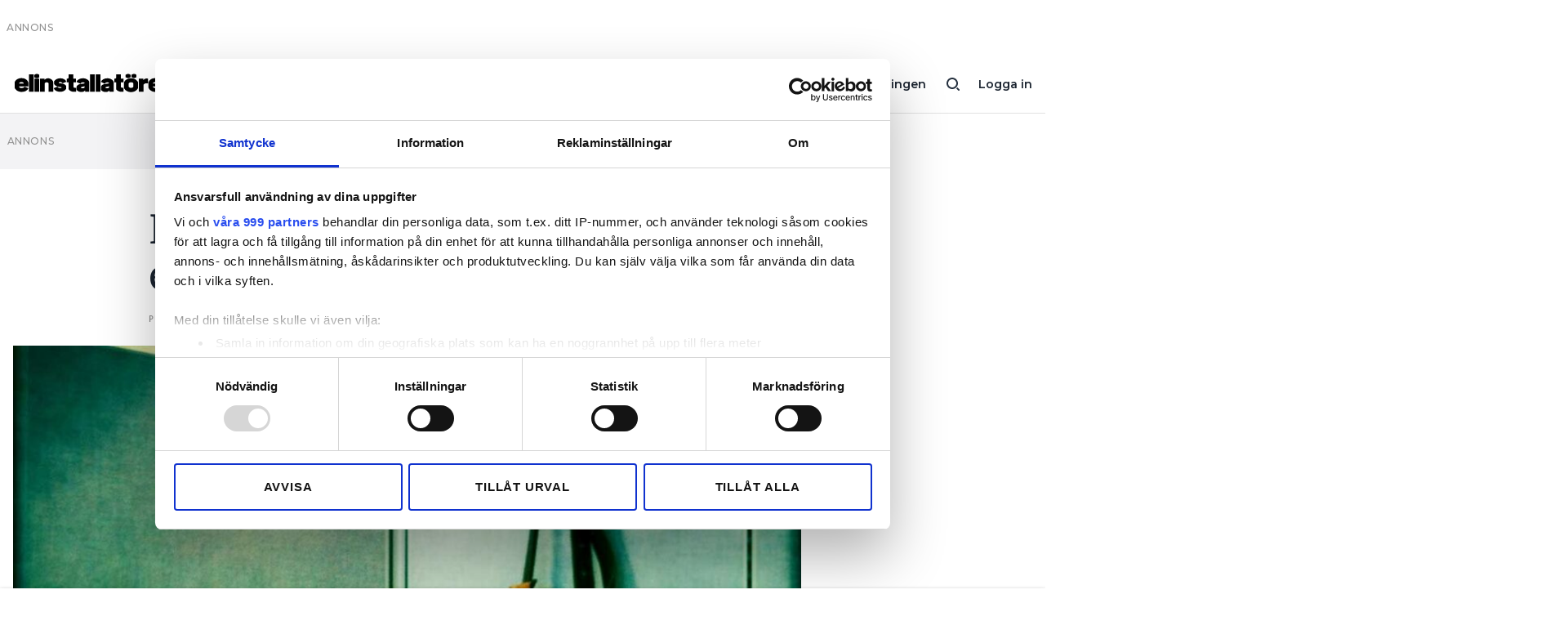

--- FILE ---
content_type: text/html; charset=UTF-8
request_url: https://www.elinstallatoren.se/2017/01/ljuset-slacktes-for-elteknibolag/
body_size: 10519
content:
<!doctype html>
<html lang="sv-SE">
  <head>
  <meta charset="utf-8">
  <meta http-equiv="x-ua-compatible" content="ie=edge">
  <meta name="viewport" content="width=device-width, initial-scale=1, shrink-to-fit=no">
    <script data-cookieconsent="ignore">
      window.dataLayer = window.dataLayer || [];
      function gtag() {
          dataLayer.push(arguments);
      }
      gtag("consent", "default", {
          ad_personalization: "denied",
          ad_storage: "denied",
          ad_user_data: "denied",
          analytics_storage: "denied",
          functionality_storage: "denied",
          personalization_storage: "denied",
          security_storage: "granted",
          wait_for_update: 500,
      });
      gtag("set", "ads_data_redaction", true);
      gtag("set", "url_passthrough", false);
  </script>
  <script id="Cookiebot" src="https://consent.cookiebot.com/uc.js" data-cbid="fd4105db-f664-4029-b28d-68803debc1cb" data-framework="TCFv2.2" data-blockingmode="auto" type="text/javascript"></script>
    
	<!-- Google Tag Manager -->
	<script>(function(w,d,s,l,i){w[l]=w[l]||[];w[l].push({'gtm.start':
	new Date().getTime(),event:'gtm.js'});var f=d.getElementsByTagName(s)[0],
	j=d.createElement(s),dl=l!='dataLayer'?'&l='+l:'';j.async=true;j.src=
	'//www.googletagmanager.com/gtm.js?id='+i+dl;f.parentNode.insertBefore(j,f);
	})(window,document,'script','dataLayer','GTM-WG4HJ8L');</script>
	<!-- End Google Tag Manager -->

<title>Ljuset släcktes för elteknibolag &#x2d; Elinstallatören</title>

<!-- The SEO Framework by Sybre Waaijer -->
<meta name="robots" content="noarchive,max-snippet:-1,max-image-preview:standard,max-video-preview:-1" />
<meta name="description" content="Skånska bolaget PU. EL i Kvärlöv AB försattes i konkurs på egen begäran. Konkursförvaltaren säger att det beror på ett flertal större våghalsiga arbeten. Men han ser ljust på de anställda elektrikernas framtid." />
<meta property="og:image" content="https://www.elinstallatoren.se/app/uploads/imported/scottabbott-flickr-cc.jpg" />
<meta property="og:image:width" content="1024" />
<meta property="og:image:height" content="768" />
<meta property="og:locale" content="sv_SE" />
<meta property="og:type" content="article" />
<meta property="og:title" content="Ljuset släcktes för elteknibolag" />
<meta property="og:description" content="Skånska bolaget PU. EL i Kvärlöv AB försattes i konkurs på egen begäran. Konkursförvaltaren säger att det beror på ett flertal större våghalsiga arbeten. Men han ser ljust på de anställda elektrikernas framtid." />
<meta property="og:url" content="https://www.elinstallatoren.se/2017/01/ljuset-slacktes-for-elteknibolag/" />
<meta property="og:site_name" content="Elinstallatören" />
<meta property="og:updated_time" content="2017-01-24T07:00+00:00" />
<meta property="article:published_time" content="2017-01-24T07:00+00:00" />
<meta property="article:modified_time" content="2017-01-24T07:00+00:00" />
<meta name="twitter:card" content="summary_large_image" />
<meta name="twitter:title" content="Ljuset släcktes för elteknibolag" />
<meta name="twitter:description" content="Skånska bolaget PU. EL i Kvärlöv AB försattes i konkurs på egen begäran. Konkursförvaltaren säger att det beror på ett flertal större våghalsiga arbeten. Men han ser ljust på de anställda elektrikernas framtid." />
<meta name="twitter:image" content="https://www.elinstallatoren.se/app/uploads/imported/scottabbott-flickr-cc.jpg" />
<meta name="twitter:image:width" content="1024" />
<meta name="twitter:image:height" content="768" />
<link rel="canonical" href="https://www.elinstallatoren.se/2017/01/ljuset-slacktes-for-elteknibolag/" />
<script type="application/ld+json">{"@context":"https://schema.org","@type":"BreadcrumbList","itemListElement":[{"@type":"ListItem","position":1,"item":{"@id":"https://www.elinstallatoren.se/","name":"Elinstallat\u00f6ren"}},{"@type":"ListItem","position":2,"item":{"@id":"https://www.elinstallatoren.se/kategori/naringsliv/","name":"N\u00e4ringsliv"}},{"@type":"ListItem","position":3,"item":{"@id":"https://www.elinstallatoren.se/2017/01/ljuset-slacktes-for-elteknibolag/","name":"Ljuset sl\u00e4cktes f\u00f6r elteknibolag"}}]}</script>
<!-- / The SEO Framework by Sybre Waaijer | 6.04ms meta | 0.39ms boot -->

<!-- Google News implementation -->
<script type="application/ld+json">{
	"@context": "https://schema.org",
	"@type": "NewsArticle",
	"headline": "Ljuset släcktes för elteknibolag",
	"image": ["https://www.elinstallatoren.se/app/uploads/imported/scottabbott-flickr-cc.jpg"],
	"datePublished": "2017-01-24T08:00:33+00:00",
	"dateModified": "2017-01-24T08:00:33+00:00"
}</script>
<!-- / Google News implementation -->

<link rel='dns-prefetch' href='//fonts.googleapis.com' />
<link rel='dns-prefetch' href='//use.typekit.net' />
<link rel="alternate" type="application/rss+xml" title="Elinstallatören &raquo; Ljuset släcktes för elteknibolag kommentarsflöde" href="https://www.elinstallatoren.se/2017/01/ljuset-slacktes-for-elteknibolag/feed/" />
<link rel='stylesheet' id='wp-block-library-css' href='https://www.elinstallatoren.se/wp/wp-includes/css/dist/block-library/style.min.css?ver=6.1.1' type='text/css' media='all' />
<link rel='stylesheet' id='classic-theme-styles-css' href='https://www.elinstallatoren.se/wp/wp-includes/css/classic-themes.min.css?ver=1' type='text/css' media='all' />
<style id='global-styles-inline-css' type='text/css'>
body{--wp--preset--color--black: #000000;--wp--preset--color--cyan-bluish-gray: #abb8c3;--wp--preset--color--white: #ffffff;--wp--preset--color--pale-pink: #f78da7;--wp--preset--color--vivid-red: #cf2e2e;--wp--preset--color--luminous-vivid-orange: #ff6900;--wp--preset--color--luminous-vivid-amber: #fcb900;--wp--preset--color--light-green-cyan: #7bdcb5;--wp--preset--color--vivid-green-cyan: #00d084;--wp--preset--color--pale-cyan-blue: #8ed1fc;--wp--preset--color--vivid-cyan-blue: #0693e3;--wp--preset--color--vivid-purple: #9b51e0;--wp--preset--gradient--vivid-cyan-blue-to-vivid-purple: linear-gradient(135deg,rgba(6,147,227,1) 0%,rgb(155,81,224) 100%);--wp--preset--gradient--light-green-cyan-to-vivid-green-cyan: linear-gradient(135deg,rgb(122,220,180) 0%,rgb(0,208,130) 100%);--wp--preset--gradient--luminous-vivid-amber-to-luminous-vivid-orange: linear-gradient(135deg,rgba(252,185,0,1) 0%,rgba(255,105,0,1) 100%);--wp--preset--gradient--luminous-vivid-orange-to-vivid-red: linear-gradient(135deg,rgba(255,105,0,1) 0%,rgb(207,46,46) 100%);--wp--preset--gradient--very-light-gray-to-cyan-bluish-gray: linear-gradient(135deg,rgb(238,238,238) 0%,rgb(169,184,195) 100%);--wp--preset--gradient--cool-to-warm-spectrum: linear-gradient(135deg,rgb(74,234,220) 0%,rgb(151,120,209) 20%,rgb(207,42,186) 40%,rgb(238,44,130) 60%,rgb(251,105,98) 80%,rgb(254,248,76) 100%);--wp--preset--gradient--blush-light-purple: linear-gradient(135deg,rgb(255,206,236) 0%,rgb(152,150,240) 100%);--wp--preset--gradient--blush-bordeaux: linear-gradient(135deg,rgb(254,205,165) 0%,rgb(254,45,45) 50%,rgb(107,0,62) 100%);--wp--preset--gradient--luminous-dusk: linear-gradient(135deg,rgb(255,203,112) 0%,rgb(199,81,192) 50%,rgb(65,88,208) 100%);--wp--preset--gradient--pale-ocean: linear-gradient(135deg,rgb(255,245,203) 0%,rgb(182,227,212) 50%,rgb(51,167,181) 100%);--wp--preset--gradient--electric-grass: linear-gradient(135deg,rgb(202,248,128) 0%,rgb(113,206,126) 100%);--wp--preset--gradient--midnight: linear-gradient(135deg,rgb(2,3,129) 0%,rgb(40,116,252) 100%);--wp--preset--duotone--dark-grayscale: url('#wp-duotone-dark-grayscale');--wp--preset--duotone--grayscale: url('#wp-duotone-grayscale');--wp--preset--duotone--purple-yellow: url('#wp-duotone-purple-yellow');--wp--preset--duotone--blue-red: url('#wp-duotone-blue-red');--wp--preset--duotone--midnight: url('#wp-duotone-midnight');--wp--preset--duotone--magenta-yellow: url('#wp-duotone-magenta-yellow');--wp--preset--duotone--purple-green: url('#wp-duotone-purple-green');--wp--preset--duotone--blue-orange: url('#wp-duotone-blue-orange');--wp--preset--font-size--small: 13px;--wp--preset--font-size--medium: 24px;--wp--preset--font-size--large: 32px;--wp--preset--font-size--x-large: 42px;--wp--preset--spacing--20: 0.44rem;--wp--preset--spacing--30: 0.67rem;--wp--preset--spacing--40: 1rem;--wp--preset--spacing--50: 1.5rem;--wp--preset--spacing--60: 2.25rem;--wp--preset--spacing--70: 3.38rem;--wp--preset--spacing--80: 5.06rem;}:where(.is-layout-flex){gap: 0.5em;}body .is-layout-flow > .alignleft{float: left;margin-inline-start: 0;margin-inline-end: 2em;}body .is-layout-flow > .alignright{float: right;margin-inline-start: 2em;margin-inline-end: 0;}body .is-layout-flow > .aligncenter{margin-left: auto !important;margin-right: auto !important;}body .is-layout-constrained > .alignleft{float: left;margin-inline-start: 0;margin-inline-end: 2em;}body .is-layout-constrained > .alignright{float: right;margin-inline-start: 2em;margin-inline-end: 0;}body .is-layout-constrained > .aligncenter{margin-left: auto !important;margin-right: auto !important;}body .is-layout-constrained > :where(:not(.alignleft):not(.alignright):not(.alignfull)){max-width: var(--wp--style--global--content-size);margin-left: auto !important;margin-right: auto !important;}body .is-layout-constrained > .alignwide{max-width: var(--wp--style--global--wide-size);}body .is-layout-flex{display: flex;}body .is-layout-flex{flex-wrap: wrap;align-items: center;}body .is-layout-flex > *{margin: 0;}:where(.wp-block-columns.is-layout-flex){gap: 2em;}.has-black-color{color: var(--wp--preset--color--black) !important;}.has-cyan-bluish-gray-color{color: var(--wp--preset--color--cyan-bluish-gray) !important;}.has-white-color{color: var(--wp--preset--color--white) !important;}.has-pale-pink-color{color: var(--wp--preset--color--pale-pink) !important;}.has-vivid-red-color{color: var(--wp--preset--color--vivid-red) !important;}.has-luminous-vivid-orange-color{color: var(--wp--preset--color--luminous-vivid-orange) !important;}.has-luminous-vivid-amber-color{color: var(--wp--preset--color--luminous-vivid-amber) !important;}.has-light-green-cyan-color{color: var(--wp--preset--color--light-green-cyan) !important;}.has-vivid-green-cyan-color{color: var(--wp--preset--color--vivid-green-cyan) !important;}.has-pale-cyan-blue-color{color: var(--wp--preset--color--pale-cyan-blue) !important;}.has-vivid-cyan-blue-color{color: var(--wp--preset--color--vivid-cyan-blue) !important;}.has-vivid-purple-color{color: var(--wp--preset--color--vivid-purple) !important;}.has-black-background-color{background-color: var(--wp--preset--color--black) !important;}.has-cyan-bluish-gray-background-color{background-color: var(--wp--preset--color--cyan-bluish-gray) !important;}.has-white-background-color{background-color: var(--wp--preset--color--white) !important;}.has-pale-pink-background-color{background-color: var(--wp--preset--color--pale-pink) !important;}.has-vivid-red-background-color{background-color: var(--wp--preset--color--vivid-red) !important;}.has-luminous-vivid-orange-background-color{background-color: var(--wp--preset--color--luminous-vivid-orange) !important;}.has-luminous-vivid-amber-background-color{background-color: var(--wp--preset--color--luminous-vivid-amber) !important;}.has-light-green-cyan-background-color{background-color: var(--wp--preset--color--light-green-cyan) !important;}.has-vivid-green-cyan-background-color{background-color: var(--wp--preset--color--vivid-green-cyan) !important;}.has-pale-cyan-blue-background-color{background-color: var(--wp--preset--color--pale-cyan-blue) !important;}.has-vivid-cyan-blue-background-color{background-color: var(--wp--preset--color--vivid-cyan-blue) !important;}.has-vivid-purple-background-color{background-color: var(--wp--preset--color--vivid-purple) !important;}.has-black-border-color{border-color: var(--wp--preset--color--black) !important;}.has-cyan-bluish-gray-border-color{border-color: var(--wp--preset--color--cyan-bluish-gray) !important;}.has-white-border-color{border-color: var(--wp--preset--color--white) !important;}.has-pale-pink-border-color{border-color: var(--wp--preset--color--pale-pink) !important;}.has-vivid-red-border-color{border-color: var(--wp--preset--color--vivid-red) !important;}.has-luminous-vivid-orange-border-color{border-color: var(--wp--preset--color--luminous-vivid-orange) !important;}.has-luminous-vivid-amber-border-color{border-color: var(--wp--preset--color--luminous-vivid-amber) !important;}.has-light-green-cyan-border-color{border-color: var(--wp--preset--color--light-green-cyan) !important;}.has-vivid-green-cyan-border-color{border-color: var(--wp--preset--color--vivid-green-cyan) !important;}.has-pale-cyan-blue-border-color{border-color: var(--wp--preset--color--pale-cyan-blue) !important;}.has-vivid-cyan-blue-border-color{border-color: var(--wp--preset--color--vivid-cyan-blue) !important;}.has-vivid-purple-border-color{border-color: var(--wp--preset--color--vivid-purple) !important;}.has-vivid-cyan-blue-to-vivid-purple-gradient-background{background: var(--wp--preset--gradient--vivid-cyan-blue-to-vivid-purple) !important;}.has-light-green-cyan-to-vivid-green-cyan-gradient-background{background: var(--wp--preset--gradient--light-green-cyan-to-vivid-green-cyan) !important;}.has-luminous-vivid-amber-to-luminous-vivid-orange-gradient-background{background: var(--wp--preset--gradient--luminous-vivid-amber-to-luminous-vivid-orange) !important;}.has-luminous-vivid-orange-to-vivid-red-gradient-background{background: var(--wp--preset--gradient--luminous-vivid-orange-to-vivid-red) !important;}.has-very-light-gray-to-cyan-bluish-gray-gradient-background{background: var(--wp--preset--gradient--very-light-gray-to-cyan-bluish-gray) !important;}.has-cool-to-warm-spectrum-gradient-background{background: var(--wp--preset--gradient--cool-to-warm-spectrum) !important;}.has-blush-light-purple-gradient-background{background: var(--wp--preset--gradient--blush-light-purple) !important;}.has-blush-bordeaux-gradient-background{background: var(--wp--preset--gradient--blush-bordeaux) !important;}.has-luminous-dusk-gradient-background{background: var(--wp--preset--gradient--luminous-dusk) !important;}.has-pale-ocean-gradient-background{background: var(--wp--preset--gradient--pale-ocean) !important;}.has-electric-grass-gradient-background{background: var(--wp--preset--gradient--electric-grass) !important;}.has-midnight-gradient-background{background: var(--wp--preset--gradient--midnight) !important;}.has-small-font-size{font-size: var(--wp--preset--font-size--small) !important;}.has-medium-font-size{font-size: var(--wp--preset--font-size--medium) !important;}.has-large-font-size{font-size: var(--wp--preset--font-size--large) !important;}.has-x-large-font-size{font-size: var(--wp--preset--font-size--x-large) !important;}
.wp-block-navigation a:where(:not(.wp-element-button)){color: inherit;}
:where(.wp-block-columns.is-layout-flex){gap: 2em;}
.wp-block-pullquote{font-size: 1.5em;line-height: 1.6;}
</style>
<link rel='stylesheet' id='sage/main.css-css' href='https://www.elinstallatoren.se/app/themes/installatorsforetagen/dist/styles/main.css' type='text/css' media='all' />
<link rel='stylesheet' id='Merriweather-css' href='https://www.elinstallatoren.se/app/themes/installatorsforetagen/dist/styles/heading-font-merriweather.css' type='text/css' media='all' />
<link rel='stylesheet' id='Montserrat-css' href='https://fonts.googleapis.com/css2?family=Montserrat:wght@400;500;600;800&#038;display=swap' type='text/css' media='all' />
<link rel='stylesheet' id='Typekit-css' href='https://use.typekit.net/ryg3dew.css' type='text/css' media='all' />
<link rel="https://api.w.org/" href="https://www.elinstallatoren.se/wp-json/" /><link rel="alternate" type="application/json" href="https://www.elinstallatoren.se/wp-json/wp/v2/posts/4469" /><link rel="EditURI" type="application/rsd+xml" title="RSD" href="https://www.elinstallatoren.se/wp/xmlrpc.php?rsd" />
<link rel="wlwmanifest" type="application/wlwmanifest+xml" href="https://www.elinstallatoren.se/wp/wp-includes/wlwmanifest.xml" />
<link rel="alternate" type="application/json+oembed" href="https://www.elinstallatoren.se/wp-json/oembed/1.0/embed?url=https%3A%2F%2Fwww.elinstallatoren.se%2F2017%2F01%2Fljuset-slacktes-for-elteknibolag%2F" />
<link rel="alternate" type="text/xml+oembed" href="https://www.elinstallatoren.se/wp-json/oembed/1.0/embed?url=https%3A%2F%2Fwww.elinstallatoren.se%2F2017%2F01%2Fljuset-slacktes-for-elteknibolag%2F&#038;format=xml" />

    <style>
      .mediaconnect-protected-content {overflow:hidden;max-height:300px;}
      .mediaconnect-protected-content--show {max-height: none;}
    </style>
	<script async src="https://securepubads.g.doubleclick.net/tag/js/gpt.js" data-cookieconsent="ignore"></script>
	<script data-cookieconsent="ignore">
        function hasAdConsent() {
          if (!window.CookieConsent) {
            return false;
          }
          return window.CookieConsent.consent && window.CookieConsent.consent.marketing;
        }

		window.googletag = window.googletag || {cmd: []};
		googletag.cmd.push(function() {

			googletag.pubads().collapseEmptyDivs();

			var gam_content_special = googletag.defineSlot('/100644237/premium', [[320, 100], [320, 240], [320, 320], [320, 360], [980, 120], [980, 240], [980, 360], [980, 540]], 'div-gpt-ad-content-0').addService(googletag.pubads());
			gam_content_special.defineSizeMapping(googletag.sizeMapping().addSize([0, 0], [[320, 100], [320, 240], [320, 320], [320, 360]]).addSize([980, 0], [[980, 120], [980, 240], [980, 360], [980, 540]]).build());

            googletag.pubads().setRequestNonPersonalizedAds(hasAdConsent() ? 0 : 1);
			googletag.enableServices();

			googletag.pubads().addEventListener('slotRenderEnded', function(event) {
				if (event.isEmpty) {
					const id = event.slot.getSlotElementId();
					if (id.includes('gpt_unit_')) {
						document.getElementById(id).parentElement.remove();
					}
				}
			});
		});
	</script>

<meta name="facebook-domain-verification" content="mzecdgh89t9r5ksb9enszgg84i34k5" /><style type="text/css">.recentcomments a{display:inline !important;padding:0 !important;margin:0 !important;}</style><link rel="icon" href="https://www.elinstallatoren.se/app/uploads/2021/03/cropped-favicon-el-32x32.png" sizes="32x32" />
<link rel="icon" href="https://www.elinstallatoren.se/app/uploads/2021/03/cropped-favicon-el-192x192.png" sizes="192x192" />
<link rel="apple-touch-icon" href="https://www.elinstallatoren.se/app/uploads/2021/03/cropped-favicon-el-180x180.png" />
<meta name="msapplication-TileImage" content="https://www.elinstallatoren.se/app/uploads/2021/03/cropped-favicon-el-270x270.png" />
</head>
  <body class="post-template-default single single-post postid-4469 single-format-standard not-home ljuset-slacktes-for-elteknibolag elinst app-data index-data singular-data single-data single-post-data single-post-ljuset-slacktes-for-elteknibolag-data">
    
	<!-- Google Tag Manager -->
	<noscript><iframe src="//www.googletagmanager.com/ns.html?id=GTM-WG4HJ8L" height="0" width="0" style="display:none;visibility:hidden"></iframe></noscript>
	<!-- End Google Tag Manager -->

<svg xmlns="http://www.w3.org/2000/svg" viewBox="0 0 0 0" width="0" height="0" focusable="false" role="none" style="visibility: hidden; position: absolute; left: -9999px; overflow: hidden;" ><defs><filter id="wp-duotone-dark-grayscale"><feColorMatrix color-interpolation-filters="sRGB" type="matrix" values=" .299 .587 .114 0 0 .299 .587 .114 0 0 .299 .587 .114 0 0 .299 .587 .114 0 0 " /><feComponentTransfer color-interpolation-filters="sRGB" ><feFuncR type="table" tableValues="0 0.49803921568627" /><feFuncG type="table" tableValues="0 0.49803921568627" /><feFuncB type="table" tableValues="0 0.49803921568627" /><feFuncA type="table" tableValues="1 1" /></feComponentTransfer><feComposite in2="SourceGraphic" operator="in" /></filter></defs></svg><svg xmlns="http://www.w3.org/2000/svg" viewBox="0 0 0 0" width="0" height="0" focusable="false" role="none" style="visibility: hidden; position: absolute; left: -9999px; overflow: hidden;" ><defs><filter id="wp-duotone-grayscale"><feColorMatrix color-interpolation-filters="sRGB" type="matrix" values=" .299 .587 .114 0 0 .299 .587 .114 0 0 .299 .587 .114 0 0 .299 .587 .114 0 0 " /><feComponentTransfer color-interpolation-filters="sRGB" ><feFuncR type="table" tableValues="0 1" /><feFuncG type="table" tableValues="0 1" /><feFuncB type="table" tableValues="0 1" /><feFuncA type="table" tableValues="1 1" /></feComponentTransfer><feComposite in2="SourceGraphic" operator="in" /></filter></defs></svg><svg xmlns="http://www.w3.org/2000/svg" viewBox="0 0 0 0" width="0" height="0" focusable="false" role="none" style="visibility: hidden; position: absolute; left: -9999px; overflow: hidden;" ><defs><filter id="wp-duotone-purple-yellow"><feColorMatrix color-interpolation-filters="sRGB" type="matrix" values=" .299 .587 .114 0 0 .299 .587 .114 0 0 .299 .587 .114 0 0 .299 .587 .114 0 0 " /><feComponentTransfer color-interpolation-filters="sRGB" ><feFuncR type="table" tableValues="0.54901960784314 0.98823529411765" /><feFuncG type="table" tableValues="0 1" /><feFuncB type="table" tableValues="0.71764705882353 0.25490196078431" /><feFuncA type="table" tableValues="1 1" /></feComponentTransfer><feComposite in2="SourceGraphic" operator="in" /></filter></defs></svg><svg xmlns="http://www.w3.org/2000/svg" viewBox="0 0 0 0" width="0" height="0" focusable="false" role="none" style="visibility: hidden; position: absolute; left: -9999px; overflow: hidden;" ><defs><filter id="wp-duotone-blue-red"><feColorMatrix color-interpolation-filters="sRGB" type="matrix" values=" .299 .587 .114 0 0 .299 .587 .114 0 0 .299 .587 .114 0 0 .299 .587 .114 0 0 " /><feComponentTransfer color-interpolation-filters="sRGB" ><feFuncR type="table" tableValues="0 1" /><feFuncG type="table" tableValues="0 0.27843137254902" /><feFuncB type="table" tableValues="0.5921568627451 0.27843137254902" /><feFuncA type="table" tableValues="1 1" /></feComponentTransfer><feComposite in2="SourceGraphic" operator="in" /></filter></defs></svg><svg xmlns="http://www.w3.org/2000/svg" viewBox="0 0 0 0" width="0" height="0" focusable="false" role="none" style="visibility: hidden; position: absolute; left: -9999px; overflow: hidden;" ><defs><filter id="wp-duotone-midnight"><feColorMatrix color-interpolation-filters="sRGB" type="matrix" values=" .299 .587 .114 0 0 .299 .587 .114 0 0 .299 .587 .114 0 0 .299 .587 .114 0 0 " /><feComponentTransfer color-interpolation-filters="sRGB" ><feFuncR type="table" tableValues="0 0" /><feFuncG type="table" tableValues="0 0.64705882352941" /><feFuncB type="table" tableValues="0 1" /><feFuncA type="table" tableValues="1 1" /></feComponentTransfer><feComposite in2="SourceGraphic" operator="in" /></filter></defs></svg><svg xmlns="http://www.w3.org/2000/svg" viewBox="0 0 0 0" width="0" height="0" focusable="false" role="none" style="visibility: hidden; position: absolute; left: -9999px; overflow: hidden;" ><defs><filter id="wp-duotone-magenta-yellow"><feColorMatrix color-interpolation-filters="sRGB" type="matrix" values=" .299 .587 .114 0 0 .299 .587 .114 0 0 .299 .587 .114 0 0 .299 .587 .114 0 0 " /><feComponentTransfer color-interpolation-filters="sRGB" ><feFuncR type="table" tableValues="0.78039215686275 1" /><feFuncG type="table" tableValues="0 0.94901960784314" /><feFuncB type="table" tableValues="0.35294117647059 0.47058823529412" /><feFuncA type="table" tableValues="1 1" /></feComponentTransfer><feComposite in2="SourceGraphic" operator="in" /></filter></defs></svg><svg xmlns="http://www.w3.org/2000/svg" viewBox="0 0 0 0" width="0" height="0" focusable="false" role="none" style="visibility: hidden; position: absolute; left: -9999px; overflow: hidden;" ><defs><filter id="wp-duotone-purple-green"><feColorMatrix color-interpolation-filters="sRGB" type="matrix" values=" .299 .587 .114 0 0 .299 .587 .114 0 0 .299 .587 .114 0 0 .299 .587 .114 0 0 " /><feComponentTransfer color-interpolation-filters="sRGB" ><feFuncR type="table" tableValues="0.65098039215686 0.40392156862745" /><feFuncG type="table" tableValues="0 1" /><feFuncB type="table" tableValues="0.44705882352941 0.4" /><feFuncA type="table" tableValues="1 1" /></feComponentTransfer><feComposite in2="SourceGraphic" operator="in" /></filter></defs></svg><svg xmlns="http://www.w3.org/2000/svg" viewBox="0 0 0 0" width="0" height="0" focusable="false" role="none" style="visibility: hidden; position: absolute; left: -9999px; overflow: hidden;" ><defs><filter id="wp-duotone-blue-orange"><feColorMatrix color-interpolation-filters="sRGB" type="matrix" values=" .299 .587 .114 0 0 .299 .587 .114 0 0 .299 .587 .114 0 0 .299 .587 .114 0 0 " /><feComponentTransfer color-interpolation-filters="sRGB" ><feFuncR type="table" tableValues="0.098039215686275 1" /><feFuncG type="table" tableValues="0 0.66274509803922" /><feFuncB type="table" tableValues="0.84705882352941 0.41960784313725" /><feFuncA type="table" tableValues="1 1" /></feComponentTransfer><feComposite in2="SourceGraphic" operator="in" /></filter></defs></svg>        <div class="Ad is-takeover" data-slot="/100644237/Takeover">
</div>

<header class="Header">

	<div class="container">

		<a class="main-menu-button d-lg-none" href="#"></a>

		<a class="logo" href="https://www.elinstallatoren.se/">
						<img src="https://www.elinstallatoren.se/app/themes/installatorsforetagen/dist/images/logo-elinstallatoren.svg">
					</a>

		<a class="user-button" href="https://www.elinstallatoren.se/auth/logga-in">Logga in</a>
  
		<a class="search-button d-none d-lg-inline-block" href="/?s="></a>

					<nav class="d-none d-lg-inline-block">
			<ul id="menu-huvudmeny" class="menu"><li id="menu-item-9591" class="menu-item menu-item-type-custom menu-item-object-custom menu-item-9591"><a href="https://www.elinstallatoren.se/prenumerationsalternativ/#mediaconnect:a60abff4-afd9-495c-b820-134f3e224db9:eld_90">Prenumerera</a></li>
<li id="menu-item-50713" class="menu-item menu-item-type-custom menu-item-object-custom menu-item-50713"><a href="https://order.flowy.se/installatorsforetagen/selfservice">Hantera prenumeration</a></li>
<li id="menu-item-7867" class="menu-item menu-item-type-custom menu-item-object-custom menu-item-7867"><a href="/lediga-jobb/">Lediga jobb</a></li>
<li id="menu-item-8634" class="menu-item menu-item-type-custom menu-item-object-custom menu-item-8634"><a target="_blank" rel="noopener" href="https://elinstallatoren.ocast.com/">Annonsera</a></li>
<li id="menu-item-8712" class="menu-item menu-item-type-custom menu-item-object-custom menu-item-8712"><a target="_blank" rel="noopener" href="https://app.elinstallatoren.se/">Läs E-tidningen</a></li>
</ul>
			</nav>
		
		
	</div>
	<div id="Registration_Header" class="Registration_Header" style="display: none;">
	<div class="Registration_Header__Inner">
		<h3>NÄSTAN KLAR!</h3>
		<div class="Registration_Header__Inner__List">
	        			<div>Prenumerationen är betald</div>
						<div>E-post för ditt inlogg är sparat</div>
						<div>Bestäm lösenord</div>
					</div>
		<div class="Registration_Header__Inner__Cta">
			<button class="Registration_Header__Later is-solid is-solid-white">Senare</button>
			<button class="Registration_Header__Register is-solid is-colored">Bestäm lösenord nu</button>
		</div>
	</div>
</div>
</header>

<div class="Main-menu">

	<div class="container">

		<div class="inner">

						<nav>
				<ul id="menu-huvudmeny-1" class="menu"><li class="menu-item menu-item-type-custom menu-item-object-custom menu-item-9591"><a href="https://www.elinstallatoren.se/prenumerationsalternativ/#mediaconnect:a60abff4-afd9-495c-b820-134f3e224db9:eld_90">Prenumerera</a></li>
<li class="menu-item menu-item-type-custom menu-item-object-custom menu-item-50713"><a href="https://order.flowy.se/installatorsforetagen/selfservice">Hantera prenumeration</a></li>
<li class="menu-item menu-item-type-custom menu-item-object-custom menu-item-7867"><a href="/lediga-jobb/">Lediga jobb</a></li>
<li class="menu-item menu-item-type-custom menu-item-object-custom menu-item-8634"><a target="_blank" rel="noopener" href="https://elinstallatoren.ocast.com/">Annonsera</a></li>
<li class="menu-item menu-item-type-custom menu-item-object-custom menu-item-8712"><a target="_blank" rel="noopener" href="https://app.elinstallatoren.se/">Läs E-tidningen</a></li>
</ul>
			</nav>
			
			
						<nav>
				<ul id="menu-sekundar-meny" class="menu"><li id="menu-item-7884" class="menu-item menu-item-type-post_type menu-item-object-page menu-item-7884"><a href="https://www.elinstallatoren.se/om-tidningen/">Om tidningen</a></li>
<li id="menu-item-7885" class="menu-item menu-item-type-post_type menu-item-object-page menu-item-7885"><a href="https://www.elinstallatoren.se/kontakt/">Kontakt</a></li>
<li id="menu-item-10449" class="menu-item menu-item-type-post_type menu-item-object-page menu-item-privacy-policy menu-item-10449"><a href="https://www.elinstallatoren.se/personuppgifter/">Personuppgifter</a></li>
</ul>
			</nav>
			
			<form role="search" method="get" class="search-form" action="https://www.elinstallatoren.se/">
				<label>
					<span class="screen-reader-text">Sök efter:</span>
					<input type="search" class="search-field" placeholder="Sök &hellip;" value="" name="s" />
				</label>
				<input type="submit" class="search-submit" value="Sök" />
			</form>

		</div>

	</div>

</div>

    <div class="Wrap container" role="document">
      <div>
        <div class="Ad is-loaded is-grey is-fall-out" id='div-gpt-ad-content-0'>
          <script>
            window.googletag = window.googletag || { cmd: [] };
            window.googletag.cmd.push(function() {
              window.googletag.pubads().addEventListener('slotRenderEnded', function(event) { if(event.isEmpty && event.slot.getSlotElementId() === 'div-gpt-ad-content-0') { document.getElementById('div-gpt-ad-content-0').remove(); } });
              window.googletag.display('div-gpt-ad-content-0');
            });
          </script>
        </div>

        <main class="main">
                 <div class="Page-content" data-id="4469" data-update-post-stats="4469">

	<article  data-author="Hannes Granberg" data-published-at="2017-01-24" data-modified-at="2017-01-24" class="post-4469 post type-post status-publish format-standard has-post-thumbnail hentry category-naringsliv tag-konkurs-rekonstruktion">

		<div class="row">

			<div class="col-12 col-lg-8 offset-lg-2">

				<header>
					<h1>Ljuset släcktes för elteknibolag</h1>

					<div class="meta">
						Publicerad  
						<div class="published_at">24 jan 2017, 08:00</div>
											</div>

				</header>

			</div>

			<div class="col-md-12">

									<figure class="featured-image Fade-in">
												<img src="[data-uri]" data-lazyload-src="https://www.elinstallatoren.se/app/uploads/imported/scottabbott-flickr-cc-970x728.jpg" alt="" style="height: 0px;">
						
												<figcaption><strong>Foto</strong> Scottabbott /Flickr CC</figcaption>
											</figure>
				
			</div>

			<div class="col-12 col-lg-8 offset-lg-2">

				<p dir="ltr">Skånska bolaget PU. EL i Kvärlöv AB försattes i konkurs på egen begäran. Konkursförvaltaren säger att det beror på ett flertal större våghalsiga arbeten. Men han ser ljust på de anställda elektrikernas framtid.</p>
<div class="author">
<p>Text</p>
<p class="byline"><a href="mailto:hannes.granberg@installatorsforetagen.se">Hannes Granberg</a></p>
</div>
<div class="Ad is-grey is-fall-out" data-slot="/100644237/premium"></div>
<p dir="ltr"><strong>Företagets anställda var som flest 24 stycken,</strong> vid konkursutbrottet var de sju. Men trots konkursen ser konkursförvaltare och advokat Ingmar Grönvall på Grönvalls och Partners advokatbyrå, goda förutsättningar för att de anställda ska hitta nytt arbete.</p>
<p dir="ltr">– Det är en synnerligen god marknad för elektriker. För några år sen hade jag ett uppdrag för ett byggbolag, då stod de i kö utanför och ville anställa folk. Huvuddelen av dem fick jobb omedelbart. Jag kan säga att, här är det likartat. Det är ingen av de här som går in i någon arbetslöshet.</p>
<blockquote>
<p dir="ltr"><em>&#8221;Man har gett sig in i för stora och äventyrliga entreprenader, som inneburit att man inte klarat av lönsamheten.&#8221;</em></p>
<p dir="ltr"><strong>Ingmar Grönvall, konkursförvaltare, Grönvalls och Partners advokatbyrå.</strong></p>
<div class="Ad__scrollover-wrapper">
<div class="Ad is-scrollover" data-slot="/100644237/scrollover"></div>
</div>
</blockquote>
<p dir="ltr"><strong>Ett elteknikföretag har redan</strong> hört av sig.</p>
<p dir="ltr">– Senast i morse blir jag uppringd av ett företag som vill anställa elektriker.</p>
<p dir="ltr">Den 10:e januari i år försattes PU. EL i Kvärlöv AB, enligt egen begäran, i konkurs. Anledningen var att man inte kunde betala sina skulder. Ingmar Grönvall menar att man tagit på sig för stora uppdrag.</p>
<p dir="ltr">– Man har gett sig in i för stora och äventyrliga entreprenader, som inneburit att man inte klarat av lönsamheten. Det har bland annat varit att man utfört installationer i för många lägenheter. Det har varit uppdrag mot stora byggbolag.</p>
<p dir="ltr">Han fortsätter med att säga att konkursansökan kom i precis rätt tid.</p>
<p dir="ltr"><strong>– Man har varit förutseende</strong> inom företaget, i nio fall av tio hade man nog trott att detta skulle vända. Men här är det synnerligen gott omdöme att ansöka om konkurs innan det är försent.</p>
<p dir="ltr">PU. EL i Kvärlöv startades 1985 och drevs vid konkursansökan av Dennis Järpell. Årsredovisningen 2015-2016 lades fram 31:a augusti, företaget omsatte då nära 23 miljoner kronor.</p>
<p dir="ltr">Företagets fastighet är värderad och Ingmar Grönvall har redan fått en första spekulant. Han tror att konkursen kommer att innebära ett överskott i företagets ekonomi. Men att det är beroende av lönegarantin.</p>
<p dir="ltr"><strong>– Här är en fastighet som ska</strong> säljas så att jag tror att konkursen kommer att sluta med ett överskott. Det beror lite på lönegarantin, vilken belastar konkursboet. Men jag förutsätter att de anställda får jobb runt hörnet.</p>

				
				<footer>
					<div class="share-links">
	<a href="http://www.facebook.com/share.php?u=https%3A%2F%2Fwww.elinstallatoren.se%2F2017%2F01%2Fljuset-slacktes-for-elteknibolag%2F" class="facebook" target="_blank"></a><a href="https://twitter.com/intent/tweet?text=Ljuset+sl%C3%A4cktes+f%C3%B6r+elteknibolag+https%3A%2F%2Fwww.elinstallatoren.se%2F2017%2F01%2Fljuset-slacktes-for-elteknibolag%2F" class="twitter" target="_blank"></a><a href="https://www.elinstallatoren.se/2017/01/ljuset-slacktes-for-elteknibolag/" class="link"></a>
</div>					<div class="category-links">
			<a href="https://www.elinstallatoren.se/kategori/naringsliv/">Näringsliv</a>
	</div>
				</footer>

									<div class="Newsletter-signup">
		<h2>Nyhetsbrev</h2>
		<p>Prenumerera på vårt nyhetsbrev och få nyheter, tips och bevakningar rakt ner i inkorgen</p>

		<form class="User-form" action="https://app.rule.io/subscriber-form/subscriber" method="POST" target="_blank">
										
					<input type="hidden" value="83860" name="tags[]">
					<input type="hidden" name="token" value="90509622-243ba7f-b114fe0-1b59576-a456540-2b7">
										
					<input type="email" placeholder="E-post" name="rule_email" required="required">
					<input type="checkbox" name="email_field"  value="1" tabindex="-1" autocomplete="off" style="display: none;">
					<input type="hidden" name="language" value="sv">
					<input type="submit" value="Prenumerera">
				</form>
	</div>
				
			</div>

      <div class="col-12">

        <div class="Ad Ad--footer-panorama" data-slot="/100644237/standard"></div> 

      </div>

		</div>

	</article>

</div>
  
    		<div class="News">    

	<h2>Rekommenderade artiklar</h2>   

	<div class="slider has-11-promos ">

			<div class="inner">

									
					<a href="https://www.elinstallatoren.se/2025/04/elfirman-nadde-snabbt-50-miljoner-sedan-gick-allt-fel/" class="Promo Lazy-load  has-image-above   ">

													<div class="img-content">
								<span class="paywall-tag">För prenumeranter</span>
								<img src="[data-uri]" data-lazyload-src="https://www.elinstallatoren.se/app/uploads/2025/04/elektriker-375x250.jpg" alt="">
							</div>
						
						<div class="text-content">

																					<h3>Elfirman nådde snabbt 50 miljoner – sedan gick allt fel</h3>

							
						</div>

					</a>

									
					<a href="https://www.elinstallatoren.se/annons/nya-kundbehov-forandrar-installatorens-roll-korta-gratiskurser-vassar-foretaget/" class="Promo Lazy-load  has-image-above    is-native-ad ">

													<div class="img-content">
																<img src="[data-uri]" data-lazyload-src="https://www.elinstallatoren.se/app/uploads/2025/12/Personer-som-arbetar-pa-whiteboard-375x250.jpg" alt="">
							</div>
						
						<div class="text-content">

							<p class="date">Annons</p>														<h3>Nya kundbehov förändrar installatörens roll – korta gratiskurser vässar företaget</h3>

														<p>Installationsbranschen är mitt i en omfattande omställning. Fastigheter blir aktiva energisystem och kunderna ställer nya krav. För att möta framtiden behöver installatörer ny kunskap. [&hellip;]</p>
							
						</div>

					</a>

									
					<a href="https://www.elinstallatoren.se/2025/03/solcellsbolag-i-konkurs-intresset-ar-valdigt-lagt/" class="Promo Lazy-load  has-image-above   ">

													<div class="img-content">
																<img src="[data-uri]" data-lazyload-src="https://www.elinstallatoren.se/app/uploads/2024/09/Solceller-konkurs-genre-375x250.jpg" alt="">
							</div>
						
						<div class="text-content">

																					<h3>Solcellsbolag i konkurs: ”Intresset är väldigt lågt”</h3>

							
						</div>

					</a>

									
					<a href="https://www.elinstallatoren.se/2025/03/elinstallator-i-konkurs-konflikt-med-vattenfall-ligger-bakom/" class="Promo Lazy-load  has-image-above   ">

													<div class="img-content">
																<img src="[data-uri]" data-lazyload-src="https://www.elinstallatoren.se/app/uploads/2025/03/elskap-375x250.jpg" alt="">
							</div>
						
						<div class="text-content">

																					<h3>Elinstallatör i konkurs – konflikt med Vattenfall ligger bakom</h3>

							
						</div>

					</a>

									
					<a href="https://www.elinstallatoren.se/2025/03/solcellsbolag-i-konkurs-med-50-miljoner-i-skulder/" class="Promo Lazy-load  has-image-above   ">

													<div class="img-content">
																<img src="[data-uri]" data-lazyload-src="https://www.elinstallatoren.se/app/uploads/2025/03/Solceller-installation-375x250.jpg" alt="">
							</div>
						
						<div class="text-content">

																					<h3>Solcellsbolag i konkurs med 50 miljoner i skulder</h3>

							
						</div>

					</a>

									
					<a href="https://www.elinstallatoren.se/2025/02/elfirma-gar-i-konkurs-kvar-star-ilskna-kunder/" class="Promo Lazy-load  has-image-above   ">

													<div class="img-content">
								<span class="paywall-tag">För prenumeranter</span>
								<img src="[data-uri]" data-lazyload-src="https://www.elinstallatoren.se/app/uploads/2023/11/Nilar-konkurs-genre-Getty-375x250.jpg" alt="">
							</div>
						
						<div class="text-content">

																					<h3>Elfirma går i konkurs – kvar står ”ilskna kunder”</h3>

							
						</div>

					</a>

									
					<a href="https://www.elinstallatoren.se/2025/02/konkursvagen-fortsatter-rutinerad-elfirma-i-norr-klappar-ihop/" class="Promo Lazy-load  has-image-above   ">

													<div class="img-content">
								<span class="paywall-tag">För prenumeranter</span>
								<img src="[data-uri]" data-lazyload-src="https://www.elinstallatoren.se/app/uploads/2025/02/Kalix-konkurs-375x250.jpg" alt="">
							</div>
						
						<div class="text-content">

																					<h3>Konkursvågen fortsätter: Rutinerad elfirma i norr klappar ihop</h3>

							
						</div>

					</a>

									
					<a href="https://www.elinstallatoren.se/2025/01/11-svar-om-eways-efter-att-foretaget-bakom-autoexperten-kopt-konkursboet/" class="Promo Lazy-load  has-image-above   ">

													<div class="img-content">
																<img src="[data-uri]" data-lazyload-src="https://www.elinstallatoren.se/app/uploads/2025/01/KGK-Eways-375x250.jpg" alt="">
							</div>
						
						<div class="text-content">

																					<h3>11 svar om Eways efter att företaget bakom Autoexperten köpt konkursboet</h3>

							
						</div>

					</a>

									
					<a href="https://www.elinstallatoren.se/2025/01/el-foretagaren-efter-ha-konkursen-klart-man-blir-forbannad-nar-nagon-fifflar/" class="Promo Lazy-load  has-image-above   ">

													<div class="img-content">
								<span class="paywall-tag">För prenumeranter</span>
								<img src="[data-uri]" data-lazyload-src="https://www.elinstallatoren.se/app/uploads/2025/01/HA-bygg-konkursen2-375x250.jpg" alt="">
							</div>
						
						<div class="text-content">

																					<h3>El-företagaren efter HA-konkursen : ”Klart man blir förbannad när någon fifflar”</h3>

							
						</div>

					</a>

									
					<a href="https://www.elinstallatoren.se/2025/01/dryft-startar-om-efter-konkursen-sa-har-ser-nya-modellen-ut/" class="Promo Lazy-load  has-image-above   ">

													<div class="img-content">
								<span class="paywall-tag">För prenumeranter</span>
								<img src="[data-uri]" data-lazyload-src="https://www.elinstallatoren.se/app/uploads/2025/01/Dryft2022-112-1-375x260.jpg" alt="">
							</div>
						
						<div class="text-content">

																					<h3>Dryft startar om efter konkursen &#8211; så här ser nya modellen ut</h3>

							
						</div>

					</a>

									
					<a href="https://www.elinstallatoren.se/2024/12/elforetagaren-om-northvolt-de-har-lamnat-oss-med-svarte-petter/" class="Promo Lazy-load  has-image-above   ">

													<div class="img-content">
																<img src="[data-uri]" data-lazyload-src="https://www.elinstallatoren.se/app/uploads/2024/12/matiiasbroman-375x250.gif" alt="">
							</div>
						
						<div class="text-content">

																					<h3>Elföretagaren om Northvolt: ”De har lämnat oss med Svarte Petter”</h3>

							
						</div>

					</a>

				
			</div>

			<div class="go-left">
			</div>

			<div class="go-right">
			</div>

		</div>


</div>

		<div class="Page-content-loader" data-id="44664">
    </div>
          <div class="Page-content-loader" data-id="43647">
    </div>
          <div class="Page-content-loader" data-id="43549">
    </div>
          <div class="Page-content-loader" data-id="43486">
    </div>
          <div class="Page-content-loader" data-id="43363">
    </div>
          <div class="Page-content-loader" data-id="43184">
    </div>
          <div class="Page-content-loader" data-id="42384">
    </div>
          <div class="Page-content-loader" data-id="42149">
    </div>
          <div class="Page-content-loader" data-id="42128">
    </div>
          <div class="Page-content-loader" data-id="41320">
    </div>
  
  	
			<div class="Fixed-heading">

	<div class="slider">

		<div class="inner">

			<a href="/2017/01/ljuset-slacktes-for-elteknibolag/" class="is-active" data-id="4469">Ljuset släcktes för elteknibolag</a>

							 					<a href="/2025/04/elfirman-nadde-snabbt-50-miljoner-sedan-gick-allt-fel/" data-id="44664">Elfirman nådde snabbt 50 miljoner – sedan gick allt fel</a>
				 					<a href="/2025/03/solcellsbolag-i-konkurs-intresset-ar-valdigt-lagt/" data-id="43647">Solcellsbolag i konkurs: ”Intresset är väldigt lågt”</a>
				 					<a href="/2025/03/elinstallator-i-konkurs-konflikt-med-vattenfall-ligger-bakom/" data-id="43549">Elinstallatör i konkurs – konflikt med Vattenfall ligger bakom</a>
				 					<a href="/2025/03/solcellsbolag-i-konkurs-med-50-miljoner-i-skulder/" data-id="43486">Solcellsbolag i konkurs med 50 miljoner i skulder</a>
				 					<a href="/2025/02/elfirma-gar-i-konkurs-kvar-star-ilskna-kunder/" data-id="43363">Elfirma går i konkurs – kvar står ”ilskna kunder”</a>
				 					<a href="/2025/02/konkursvagen-fortsatter-rutinerad-elfirma-i-norr-klappar-ihop/" data-id="43184">Konkursvågen fortsätter: Rutinerad elfirma i norr klappar ihop</a>
				 					<a href="/2025/01/11-svar-om-eways-efter-att-foretaget-bakom-autoexperten-kopt-konkursboet/" data-id="42384">11 svar om Eways efter att företaget bakom Autoexperten köpt konkursboet</a>
				 					<a href="/2025/01/el-foretagaren-efter-ha-konkursen-klart-man-blir-forbannad-nar-nagon-fifflar/" data-id="42149">El-företagaren efter HA-konkursen : ”Klart man blir förbannad när någon fifflar”</a>
				 					<a href="/2025/01/dryft-startar-om-efter-konkursen-sa-har-ser-nya-modellen-ut/" data-id="42128">Dryft startar om efter konkursen &#8211; så här ser nya modellen ut</a>
				 					<a href="/2024/12/elforetagaren-om-northvolt-de-har-lamnat-oss-med-svarte-petter/" data-id="41320">Elföretagaren om Northvolt: ”De har lämnat oss med Svarte Petter”</a>
											
		</div>

		<div class="go-left">
		</div>

		<div class="go-right">
		</div>

	</div>

	<div class="progress-bar">
	</div>
</div>	        </main>
      </div>
    </div>
        <footer class="Footer">

	<div class="container">

		<div class="row">

			<div class="col-12 col-md-7">

				<div class="columns">

					<ul id="menu-huvudmeny-2" class="nav"><li class="menu-item menu-item-type-custom menu-item-object-custom menu-item-9591"><a href="https://www.elinstallatoren.se/prenumerationsalternativ/#mediaconnect:a60abff4-afd9-495c-b820-134f3e224db9:eld_90">Prenumerera</a></li>
<li class="menu-item menu-item-type-custom menu-item-object-custom menu-item-50713"><a href="https://order.flowy.se/installatorsforetagen/selfservice">Hantera prenumeration</a></li>
<li class="menu-item menu-item-type-custom menu-item-object-custom menu-item-7867"><a href="/lediga-jobb/">Lediga jobb</a></li>
<li class="menu-item menu-item-type-custom menu-item-object-custom menu-item-8634"><a target="_blank" rel="noopener" href="https://elinstallatoren.ocast.com/">Annonsera</a></li>
<li class="menu-item menu-item-type-custom menu-item-object-custom menu-item-8712"><a target="_blank" rel="noopener" href="https://app.elinstallatoren.se/">Läs E-tidningen</a></li>
</ul>

					<ul id="menu-sekundar-meny-1" class="nav"><li class="menu-item menu-item-type-post_type menu-item-object-page menu-item-7884"><a href="https://www.elinstallatoren.se/om-tidningen/">Om tidningen</a></li>
<li class="menu-item menu-item-type-post_type menu-item-object-page menu-item-7885"><a href="https://www.elinstallatoren.se/kontakt/">Kontakt</a></li>
<li class="menu-item menu-item-type-post_type menu-item-object-page menu-item-privacy-policy menu-item-10449"><a href="https://www.elinstallatoren.se/personuppgifter/">Personuppgifter</a></li>
</ul>

				</div>


			</div>

			<div class="col-12 col-md-5">
									<hr class="d-md-none">

					<h2>Nyhetsbrev</h2>

					<p>Prenumerera på vårt nyhetsbrev och få nyheter, tips och bevakningar rakt ner i inkorgen</p>

					<form class="User-form" action="https://app.rule.io/subscriber-form/subscriber" method="POST" target="_blank">
										
					<input type="hidden" value="83860" name="tags[]">
					<input type="hidden" name="token" value="90509622-243ba7f-b114fe0-1b59576-a456540-2b7">
										
					<input type="email" placeholder="E-post" name="rule_email" required="required">
					<input type="checkbox" name="email_field"  value="1" tabindex="-1" autocomplete="off" style="display: none;">
					<input type="hidden" name="language" value="sv">
					<input type="submit" value="Prenumerera">
				</form>				
			</div>

		</div>

	</div>

</footer>

<div class="Toaster">
  <div class="container">
    <div class="Toaster__message"></div>
  </div>
</div>

    <script type='text/javascript' data-cookieconsent="ignore" src='https://www.elinstallatoren.se/wp/wp-includes/js/jquery/jquery.min.js?ver=3.6.1' id='jquery-core-js'></script>
<script type='text/javascript' data-cookieconsent="ignore" src='https://www.elinstallatoren.se/wp/wp-includes/js/jquery/jquery-migrate.min.js?ver=3.3.2' id='jquery-migrate-js'></script>
<script type='text/javascript' id='mediaconnect-script-js-extra'>
/* <![CDATA[ */
var mediaconnectParams = {"isLoggedIn":"","getProfileUrl":"https:\/\/www.elinstallatoren.se\/auth\/profile","checkAccessUrl":"https:\/\/www.elinstallatoren.se\/auth\/access_controll","protectedContentClassName":"mediaconnect-protected-content","paywallClassName":"mediaconnect-paywall","storageOrderRedirectUrl":"_mc_order_redirect_url","storageOrderSource":"_mc_order_source","lockupUrl":"https:\/\/www.elinstallatoren.se\/auth\/easter","lockupCookie":"_mc_lockup"};
/* ]]> */
</script>
<script type='text/javascript' data-cookieconsent="ignore" src='https://www.elinstallatoren.se/app/plugins/mediaconnect/mc.js?ver=1.0.4' id='mediaconnect-script-js'></script>
<script type='text/javascript' data-cookieconsent="ignore" src='https://www.elinstallatoren.se/app/themes/installatorsforetagen/dist/scripts/main.js' id='sage/main.js-js'></script>

    
  </body>
</html>

<!--Cached using Nginx-Helper on 2026-01-22 12:27:18. It took 1209 queries executed in 1,378 seconds.-->
<!--Visit http://wordpress.org/extend/plugins/nginx-helper/faq/ for more details-->

--- FILE ---
content_type: text/html; charset=utf-8
request_url: https://www.google.com/recaptcha/api2/aframe
body_size: 268
content:
<!DOCTYPE HTML><html><head><meta http-equiv="content-type" content="text/html; charset=UTF-8"></head><body><script nonce="JN7NGuUZlcLqe51JI6I0Xw">/** Anti-fraud and anti-abuse applications only. See google.com/recaptcha */ try{var clients={'sodar':'https://pagead2.googlesyndication.com/pagead/sodar?'};window.addEventListener("message",function(a){try{if(a.source===window.parent){var b=JSON.parse(a.data);var c=clients[b['id']];if(c){var d=document.createElement('img');d.src=c+b['params']+'&rc='+(localStorage.getItem("rc::a")?sessionStorage.getItem("rc::b"):"");window.document.body.appendChild(d);sessionStorage.setItem("rc::e",parseInt(sessionStorage.getItem("rc::e")||0)+1);localStorage.setItem("rc::h",'1769103772364');}}}catch(b){}});window.parent.postMessage("_grecaptcha_ready", "*");}catch(b){}</script></body></html>